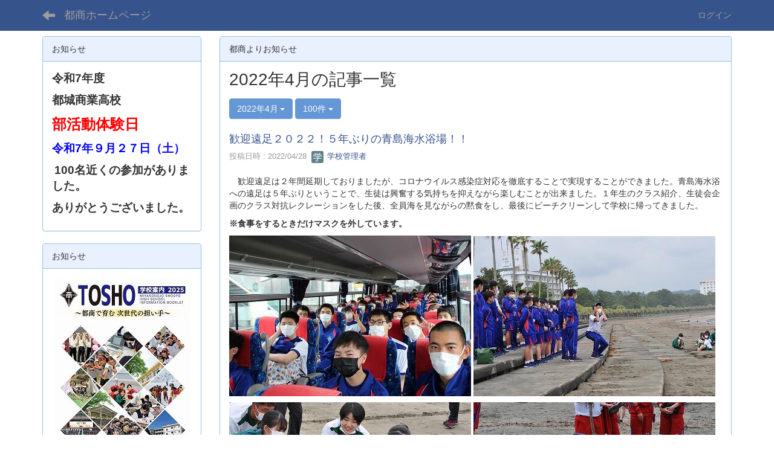

--- FILE ---
content_type: text/html; charset=UTF-8
request_url: https://cms.miyazaki-c.ed.jp/6013/blogs/blog_entries/year_month/121/year_month:2022-04/limit:100?frame_id=38
body_size: 45512
content:
<!DOCTYPE html>
<html lang="ja" ng-app="NetCommonsApp">
	<head>
		<meta charset="utf-8">
		<meta http-equiv="X-UA-Compatible" content="IE=edge">
		<meta name="viewport" content="width=device-width, initial-scale=1">

		<title>トップページ - 都商ホームページ</title>

		<link href="/6013/nc_favicon.ico?1707660674" type="image/x-icon" rel="icon"/><link href="/6013/nc_favicon.ico?1707660674" type="image/x-icon" rel="shortcut icon"/><meta name="description" content="都商のホームページです。"/><meta name="keywords" content="宮崎,商業,都城商業,都商,都城商業高校,,"/><meta name="robots" content="index,follow"/><meta name="copyright" content="Copyright © 宮崎県立都城商業高等学校 All Rights Reserved."/><meta name="author" content="都商"/>
	<link rel="stylesheet" type="text/css" href="/6013/components/bootstrap/dist/css/bootstrap.min.css?1550073338"/>
	<link rel="stylesheet" type="text/css" href="/6013/components/eonasdan-bootstrap-datetimepicker/build/css/bootstrap-datetimepicker.min.css?1608211521"/>
	<link rel="stylesheet" type="text/css" href="/6013/css/net_commons/style.css?1748326617"/>
<link rel="stylesheet" type="text/css" href="/6013/css/workflow/style.css?1696868187"/><link rel="stylesheet" type="text/css" href="/6013/css/likes/style.css?1696844490"/><link rel="stylesheet" type="text/css" href="/6013/css/categories/style.css?1696834130"/><link rel="stylesheet" type="text/css" href="/6013/css/pages/style.css?1696852984"/><link rel="stylesheet" type="text/css" href="/6013/css/boxes/style.css?1696832924"/><link rel="stylesheet" type="text/css" href="/6013/css/blogs/blogs.css?1705623273"/><link rel="stylesheet" type="text/css" href="/6013/css/menus/style.css?1696845998"/><link rel="stylesheet" type="text/css" href="/6013/css/frames/style.css?1696842679"/><link rel="stylesheet" type="text/css" href="/6013/css/users/style.css?1696866957"/><link rel="stylesheet" type="text/css" href="/6013/css/user_attributes/style.css?1696865747"/><link rel="stylesheet" type="text/css" href="/6013/css/wysiwyg/style.css?1696868489"/>
	<link rel="stylesheet" type="text/css" href="/6013/css/bootstrap.min.css?1707660674"/>
	<link rel="stylesheet" type="text/css" href="/6013/theme/DefaultBlue/css/style.css?1707660674"/>

	<script type="text/javascript" src="/6013/components/jquery/dist/jquery.min.js?1693229950"></script>
	<script type="text/javascript" src="/6013/components/bootstrap/dist/js/bootstrap.min.js?1550073338"></script>
	<script type="text/javascript" src="/6013/components/angular/angular.min.js?1649369438"></script>
	<script type="text/javascript" src="/6013/components/angular-animate/angular-animate.js?1649369438"></script>
	<script type="text/javascript" src="/6013/components/angular-bootstrap/ui-bootstrap-tpls.min.js?1485610379"></script>
	<script type="text/javascript" src="/6013/js/net_commons/base.js?1748326617"></script>

<script>
NetCommonsApp.constant('NC3_URL', '/6013');
NetCommonsApp.constant('LOGIN_USER', {"id":null});
NetCommonsApp.constant('TITLE_ICON_URL', '/6013');
</script>


<script type="text/javascript" src="/6013/js/likes/likes.js?1696844490"></script><script type="text/javascript" src="/6013/js/net_commons/title_icon_picker.js?1748326617"></script><script type="text/javascript" src="/6013/js/boxes/boxes.js?1696832924"></script><script type="text/javascript" src="/6013/js/blogs/blogs.js?1705623273"></script><script type="text/javascript" src="/6013/js/menus/menus.js?1696845998"></script><script type="text/javascript" src="/6013/js/users/users.js?1696866957"></script><script type="text/x-mathjax-config">
//<![CDATA[
MathJax.Hub.Config({
	skipStartupTypeset: true,
	tex2jax: {
		inlineMath: [['$$','$$'], ['\\\\(','\\\\)']],
		displayMath: [['\\\\[','\\\\]']]
	},
	asciimath2jax: {
		delimiters: [['$$','$$']]
	}
});

//]]>
</script><script type="text/javascript" src="/6013/components/MathJax/MathJax.js?config=TeX-MML-AM_CHTML"></script><script type="text/javascript">
//<![CDATA[
$(document).ready(function(){
	MathJax.Hub.Queue(['Typeset', MathJax.Hub, 'nc-container']);
});

//]]>
</script>	</head>

	<body class=" body-nologgedin" ng-controller="NetCommons.base">
		
		

<header id="nc-system-header" class="nc-system-header-nologgedin">
	<nav class="navbar navbar-inverse navbar-fixed-top" role="navigation">
		<div class="container clearfix text-nowrap">
			<div class="navbar-header">
				<button type="button" class="navbar-toggle" data-toggle="collapse" data-target="#nc-system-header-navbar">
					<span class="sr-only">Toggle navigation</span>
					<span class="icon-bar"></span>
					<span class="icon-bar"></span>
					<span class="icon-bar"></span>
				</button>

									<a href="/6013/" class="nc-page-refresh pull-left visible-xs navbar-brand"><span class="glyphicon glyphicon-arrow-left"> </span></a>					<a href="/6013/" class="nc-page-refresh pull-left hidden-xs navbar-brand"><span class="glyphicon glyphicon-arrow-left"> </span></a>				
				<a href="/6013/" class="navbar-brand">都商ホームページ</a>			</div>
			<div id="nc-system-header-navbar" class="navbar-collapse collapse">
				<ul class="nav navbar-nav navbar-right">
					
					
					
					
					
																	<li>
							<a href="/6013/auth/login">ログイン</a>						</li>
					
				</ul>
			</div>
		</div>
	</nav>
</header>


<div id="loading" class="nc-loading" ng-show="sending" ng-cloak>
	<img src="/6013/img/net_commons/loading.svg?1748326617" alt=""/></div>

		<main id="nc-container" class="container" ng-init="hashChange()">
			
			<div class="row">
				<div id="container-main" role="main" class="col-md-9 col-md-push-3">
<section id="frame-38" class="frame panel panel-default nc-content plugin-blogs">
			<div class="panel-heading clearfix">
						<span>都商よりお知らせ</span>

					</div>
	
	<div class="panel-body block">
		
<article class="blogEntries index " ng-controller="Blogs.Entries" ng-init="init(38)">
	<h1 class="blogs_blogTitle">2022年4月の記事一覧</h1>

	<header class="clearfix blogs_navigation_header">
		<div class="pull-left">
			<span class="dropdown">
				<button class="btn btn-default dropdown-toggle" type="button" id="dropdownMenu1" data-toggle="dropdown" aria-expanded="true">
					<span class="pull-left nc-drop-down-ellipsis">
						2022年4月					</span>
					<span class="pull-right">
						<span class="caret"></span>
					</span>
				</button>
				<ul class="dropdown-menu" role="menu" aria-labelledby="dropdownMenu1">
					<li role="presentation"><a role="menuitem" tabindex="-1" href="/6013/blogs/blog_entries/index/121?frame_id=38">全ての記事</a></li>

											<li role="presentation" class="dropdown-header">カテゴリ</li>

						


	<li>
		<a href="/6013/blogs/blog_entries/index/121/category_id:434?frame_id=38">今日の出来事</a>	</li>
	<li>
		<a href="/6013/blogs/blog_entries/index/121/category_id:435?frame_id=38">連絡事項</a>	</li>
	<li>
		<a href="/6013/blogs/blog_entries/index/121/category_id:436?frame_id=38">報告事項</a>	</li>
	<li>
		<a href="/6013/blogs/blog_entries/index/121/category_id:437?frame_id=38">ミーティング</a>	</li>
	<li>
		<a href="/6013/blogs/blog_entries/index/121/category_id:438?frame_id=38">本・雑誌</a>	</li>
	<li>
		<a href="/6013/blogs/blog_entries/index/121/category_id:439?frame_id=38">ニュース</a>	</li>
	<li>
		<a href="/6013/blogs/blog_entries/index/121/category_id:440?frame_id=38">映画・テレビ</a>	</li>
	<li>
		<a href="/6013/blogs/blog_entries/index/121/category_id:441?frame_id=38">音楽</a>	</li>
	<li>
		<a href="/6013/blogs/blog_entries/index/121/category_id:442?frame_id=38">スポーツ</a>	</li>
	<li>
		<a href="/6013/blogs/blog_entries/index/121/category_id:443?frame_id=38">パソコン・インターネット</a>	</li>
	<li>
		<a href="/6013/blogs/blog_entries/index/121/category_id:444?frame_id=38">ペット</a>	</li>
	<li>
		<a href="/6013/blogs/blog_entries/index/121/category_id:445?frame_id=38">総合学習</a>	</li>
	<li>
		<a href="/6013/blogs/blog_entries/index/121/category_id:446?frame_id=38">アニメ・コミック</a>	</li>


					
					<li role="presentation" class="divider"></li>

					<li role="presentation" class="dropdown-header">アーカイブ</li>
					
						<li role="presentation"><a role="menuitem" tabindex="-1" href="/6013/blogs/blog_entries/year_month/121/year_month:2026-01?frame_id=38">2026年1月 (1)</a></li>
					
						<li role="presentation"><a role="menuitem" tabindex="-1" href="/6013/blogs/blog_entries/year_month/121/year_month:2025-12?frame_id=38">2025年12月 (12)</a></li>
					
						<li role="presentation"><a role="menuitem" tabindex="-1" href="/6013/blogs/blog_entries/year_month/121/year_month:2025-11?frame_id=38">2025年11月 (2)</a></li>
					
						<li role="presentation"><a role="menuitem" tabindex="-1" href="/6013/blogs/blog_entries/year_month/121/year_month:2025-10?frame_id=38">2025年10月 (4)</a></li>
					
						<li role="presentation"><a role="menuitem" tabindex="-1" href="/6013/blogs/blog_entries/year_month/121/year_month:2025-09?frame_id=38">2025年9月 (5)</a></li>
					
						<li role="presentation"><a role="menuitem" tabindex="-1" href="/6013/blogs/blog_entries/year_month/121/year_month:2025-08?frame_id=38">2025年8月 (1)</a></li>
					
						<li role="presentation"><a role="menuitem" tabindex="-1" href="/6013/blogs/blog_entries/year_month/121/year_month:2025-07?frame_id=38">2025年7月 (3)</a></li>
					
						<li role="presentation"><a role="menuitem" tabindex="-1" href="/6013/blogs/blog_entries/year_month/121/year_month:2025-06?frame_id=38">2025年6月 (3)</a></li>
					
						<li role="presentation"><a role="menuitem" tabindex="-1" href="/6013/blogs/blog_entries/year_month/121/year_month:2025-05?frame_id=38">2025年5月 (8)</a></li>
					
						<li role="presentation"><a role="menuitem" tabindex="-1" href="/6013/blogs/blog_entries/year_month/121/year_month:2025-04?frame_id=38">2025年4月 (5)</a></li>
					
						<li role="presentation"><a role="menuitem" tabindex="-1" href="/6013/blogs/blog_entries/year_month/121/year_month:2025-03?frame_id=38">2025年3月 (9)</a></li>
					
						<li role="presentation"><a role="menuitem" tabindex="-1" href="/6013/blogs/blog_entries/year_month/121/year_month:2025-02?frame_id=38">2025年2月 (3)</a></li>
					
						<li role="presentation"><a role="menuitem" tabindex="-1" href="/6013/blogs/blog_entries/year_month/121/year_month:2025-01?frame_id=38">2025年1月 (13)</a></li>
					
						<li role="presentation"><a role="menuitem" tabindex="-1" href="/6013/blogs/blog_entries/year_month/121/year_month:2024-12?frame_id=38">2024年12月 (9)</a></li>
					
						<li role="presentation"><a role="menuitem" tabindex="-1" href="/6013/blogs/blog_entries/year_month/121/year_month:2024-11?frame_id=38">2024年11月 (5)</a></li>
					
						<li role="presentation"><a role="menuitem" tabindex="-1" href="/6013/blogs/blog_entries/year_month/121/year_month:2024-10?frame_id=38">2024年10月 (4)</a></li>
					
						<li role="presentation"><a role="menuitem" tabindex="-1" href="/6013/blogs/blog_entries/year_month/121/year_month:2024-09?frame_id=38">2024年9月 (3)</a></li>
					
						<li role="presentation"><a role="menuitem" tabindex="-1" href="/6013/blogs/blog_entries/year_month/121/year_month:2024-08?frame_id=38">2024年8月 (5)</a></li>
					
						<li role="presentation"><a role="menuitem" tabindex="-1" href="/6013/blogs/blog_entries/year_month/121/year_month:2024-07?frame_id=38">2024年7月 (6)</a></li>
					
						<li role="presentation"><a role="menuitem" tabindex="-1" href="/6013/blogs/blog_entries/year_month/121/year_month:2024-06?frame_id=38">2024年6月 (16)</a></li>
					
						<li role="presentation"><a role="menuitem" tabindex="-1" href="/6013/blogs/blog_entries/year_month/121/year_month:2024-05?frame_id=38">2024年5月 (12)</a></li>
					
						<li role="presentation"><a role="menuitem" tabindex="-1" href="/6013/blogs/blog_entries/year_month/121/year_month:2024-04?frame_id=38">2024年4月 (6)</a></li>
					
						<li role="presentation"><a role="menuitem" tabindex="-1" href="/6013/blogs/blog_entries/year_month/121/year_month:2024-03?frame_id=38">2024年3月 (7)</a></li>
					
						<li role="presentation"><a role="menuitem" tabindex="-1" href="/6013/blogs/blog_entries/year_month/121/year_month:2024-02?frame_id=38">2024年2月 (4)</a></li>
					
						<li role="presentation"><a role="menuitem" tabindex="-1" href="/6013/blogs/blog_entries/year_month/121/year_month:2024-01?frame_id=38">2024年1月 (21)</a></li>
					
						<li role="presentation"><a role="menuitem" tabindex="-1" href="/6013/blogs/blog_entries/year_month/121/year_month:2023-12?frame_id=38">2023年12月 (11)</a></li>
					
						<li role="presentation"><a role="menuitem" tabindex="-1" href="/6013/blogs/blog_entries/year_month/121/year_month:2023-11?frame_id=38">2023年11月 (3)</a></li>
					
						<li role="presentation"><a role="menuitem" tabindex="-1" href="/6013/blogs/blog_entries/year_month/121/year_month:2023-10?frame_id=38">2023年10月 (10)</a></li>
					
						<li role="presentation"><a role="menuitem" tabindex="-1" href="/6013/blogs/blog_entries/year_month/121/year_month:2023-09?frame_id=38">2023年9月 (13)</a></li>
					
						<li role="presentation"><a role="menuitem" tabindex="-1" href="/6013/blogs/blog_entries/year_month/121/year_month:2023-08?frame_id=38">2023年8月 (6)</a></li>
					
						<li role="presentation"><a role="menuitem" tabindex="-1" href="/6013/blogs/blog_entries/year_month/121/year_month:2023-07?frame_id=38">2023年7月 (19)</a></li>
					
						<li role="presentation"><a role="menuitem" tabindex="-1" href="/6013/blogs/blog_entries/year_month/121/year_month:2023-06?frame_id=38">2023年6月 (22)</a></li>
					
						<li role="presentation"><a role="menuitem" tabindex="-1" href="/6013/blogs/blog_entries/year_month/121/year_month:2023-05?frame_id=38">2023年5月 (24)</a></li>
					
						<li role="presentation"><a role="menuitem" tabindex="-1" href="/6013/blogs/blog_entries/year_month/121/year_month:2023-04?frame_id=38">2023年4月 (13)</a></li>
					
						<li role="presentation"><a role="menuitem" tabindex="-1" href="/6013/blogs/blog_entries/year_month/121/year_month:2023-03?frame_id=38">2023年3月 (13)</a></li>
					
						<li role="presentation"><a role="menuitem" tabindex="-1" href="/6013/blogs/blog_entries/year_month/121/year_month:2023-02?frame_id=38">2023年2月 (10)</a></li>
					
						<li role="presentation"><a role="menuitem" tabindex="-1" href="/6013/blogs/blog_entries/year_month/121/year_month:2023-01?frame_id=38">2023年1月 (4)</a></li>
					
						<li role="presentation"><a role="menuitem" tabindex="-1" href="/6013/blogs/blog_entries/year_month/121/year_month:2022-12?frame_id=38">2022年12月 (12)</a></li>
					
						<li role="presentation"><a role="menuitem" tabindex="-1" href="/6013/blogs/blog_entries/year_month/121/year_month:2022-11?frame_id=38">2022年11月 (8)</a></li>
					
						<li role="presentation"><a role="menuitem" tabindex="-1" href="/6013/blogs/blog_entries/year_month/121/year_month:2022-10?frame_id=38">2022年10月 (22)</a></li>
					
						<li role="presentation"><a role="menuitem" tabindex="-1" href="/6013/blogs/blog_entries/year_month/121/year_month:2022-09?frame_id=38">2022年9月 (13)</a></li>
					
						<li role="presentation"><a role="menuitem" tabindex="-1" href="/6013/blogs/blog_entries/year_month/121/year_month:2022-08?frame_id=38">2022年8月 (2)</a></li>
					
						<li role="presentation"><a role="menuitem" tabindex="-1" href="/6013/blogs/blog_entries/year_month/121/year_month:2022-07?frame_id=38">2022年7月 (13)</a></li>
					
						<li role="presentation"><a role="menuitem" tabindex="-1" href="/6013/blogs/blog_entries/year_month/121/year_month:2022-06?frame_id=38">2022年6月 (7)</a></li>
					
						<li role="presentation"><a role="menuitem" tabindex="-1" href="/6013/blogs/blog_entries/year_month/121/year_month:2022-05?frame_id=38">2022年5月 (9)</a></li>
					
						<li role="presentation"><a role="menuitem" tabindex="-1" href="/6013/blogs/blog_entries/year_month/121/year_month:2022-04?frame_id=38">2022年4月 (2)</a></li>
					
						<li role="presentation"><a role="menuitem" tabindex="-1" href="/6013/blogs/blog_entries/year_month/121/year_month:2022-03?frame_id=38">2022年3月 (0)</a></li>
					
						<li role="presentation"><a role="menuitem" tabindex="-1" href="/6013/blogs/blog_entries/year_month/121/year_month:2022-02?frame_id=38">2022年2月 (2)</a></li>
					
						<li role="presentation"><a role="menuitem" tabindex="-1" href="/6013/blogs/blog_entries/year_month/121/year_month:2022-01?frame_id=38">2022年1月 (8)</a></li>
					
						<li role="presentation"><a role="menuitem" tabindex="-1" href="/6013/blogs/blog_entries/year_month/121/year_month:2021-12?frame_id=38">2021年12月 (18)</a></li>
					
						<li role="presentation"><a role="menuitem" tabindex="-1" href="/6013/blogs/blog_entries/year_month/121/year_month:2021-11?frame_id=38">2021年11月 (2)</a></li>
					
						<li role="presentation"><a role="menuitem" tabindex="-1" href="/6013/blogs/blog_entries/year_month/121/year_month:2021-10?frame_id=38">2021年10月 (10)</a></li>
					
						<li role="presentation"><a role="menuitem" tabindex="-1" href="/6013/blogs/blog_entries/year_month/121/year_month:2021-09?frame_id=38">2021年9月 (1)</a></li>
					
						<li role="presentation"><a role="menuitem" tabindex="-1" href="/6013/blogs/blog_entries/year_month/121/year_month:2021-08?frame_id=38">2021年8月 (2)</a></li>
					
						<li role="presentation"><a role="menuitem" tabindex="-1" href="/6013/blogs/blog_entries/year_month/121/year_month:2021-07?frame_id=38">2021年7月 (4)</a></li>
					
						<li role="presentation"><a role="menuitem" tabindex="-1" href="/6013/blogs/blog_entries/year_month/121/year_month:2021-06?frame_id=38">2021年6月 (0)</a></li>
					
						<li role="presentation"><a role="menuitem" tabindex="-1" href="/6013/blogs/blog_entries/year_month/121/year_month:2021-05?frame_id=38">2021年5月 (3)</a></li>
					
						<li role="presentation"><a role="menuitem" tabindex="-1" href="/6013/blogs/blog_entries/year_month/121/year_month:2021-04?frame_id=38">2021年4月 (6)</a></li>
					
						<li role="presentation"><a role="menuitem" tabindex="-1" href="/6013/blogs/blog_entries/year_month/121/year_month:2021-03?frame_id=38">2021年3月 (9)</a></li>
					
						<li role="presentation"><a role="menuitem" tabindex="-1" href="/6013/blogs/blog_entries/year_month/121/year_month:2021-02?frame_id=38">2021年2月 (0)</a></li>
					
						<li role="presentation"><a role="menuitem" tabindex="-1" href="/6013/blogs/blog_entries/year_month/121/year_month:2021-01?frame_id=38">2021年1月 (9)</a></li>
					
						<li role="presentation"><a role="menuitem" tabindex="-1" href="/6013/blogs/blog_entries/year_month/121/year_month:2020-12?frame_id=38">2020年12月 (9)</a></li>
					
						<li role="presentation"><a role="menuitem" tabindex="-1" href="/6013/blogs/blog_entries/year_month/121/year_month:2020-11?frame_id=38">2020年11月 (7)</a></li>
					
						<li role="presentation"><a role="menuitem" tabindex="-1" href="/6013/blogs/blog_entries/year_month/121/year_month:2020-10?frame_id=38">2020年10月 (1)</a></li>
					
						<li role="presentation"><a role="menuitem" tabindex="-1" href="/6013/blogs/blog_entries/year_month/121/year_month:2020-09?frame_id=38">2020年9月 (9)</a></li>
					
						<li role="presentation"><a role="menuitem" tabindex="-1" href="/6013/blogs/blog_entries/year_month/121/year_month:2020-08?frame_id=38">2020年8月 (3)</a></li>
					
						<li role="presentation"><a role="menuitem" tabindex="-1" href="/6013/blogs/blog_entries/year_month/121/year_month:2020-07?frame_id=38">2020年7月 (18)</a></li>
					
						<li role="presentation"><a role="menuitem" tabindex="-1" href="/6013/blogs/blog_entries/year_month/121/year_month:2020-06?frame_id=38">2020年6月 (3)</a></li>
					
						<li role="presentation"><a role="menuitem" tabindex="-1" href="/6013/blogs/blog_entries/year_month/121/year_month:2020-05?frame_id=38">2020年5月 (7)</a></li>
					
						<li role="presentation"><a role="menuitem" tabindex="-1" href="/6013/blogs/blog_entries/year_month/121/year_month:2020-04?frame_id=38">2020年4月 (8)</a></li>
					
						<li role="presentation"><a role="menuitem" tabindex="-1" href="/6013/blogs/blog_entries/year_month/121/year_month:2020-03?frame_id=38">2020年3月 (7)</a></li>
					
						<li role="presentation"><a role="menuitem" tabindex="-1" href="/6013/blogs/blog_entries/year_month/121/year_month:2020-02?frame_id=38">2020年2月 (10)</a></li>
					
						<li role="presentation"><a role="menuitem" tabindex="-1" href="/6013/blogs/blog_entries/year_month/121/year_month:2020-01?frame_id=38">2020年1月 (8)</a></li>
					
						<li role="presentation"><a role="menuitem" tabindex="-1" href="/6013/blogs/blog_entries/year_month/121/year_month:2019-12?frame_id=38">2019年12月 (31)</a></li>
					
						<li role="presentation"><a role="menuitem" tabindex="-1" href="/6013/blogs/blog_entries/year_month/121/year_month:2019-11?frame_id=38">2019年11月 (8)</a></li>
					
						<li role="presentation"><a role="menuitem" tabindex="-1" href="/6013/blogs/blog_entries/year_month/121/year_month:2019-10?frame_id=38">2019年10月 (13)</a></li>
					
						<li role="presentation"><a role="menuitem" tabindex="-1" href="/6013/blogs/blog_entries/year_month/121/year_month:2019-09?frame_id=38">2019年9月 (7)</a></li>
					
						<li role="presentation"><a role="menuitem" tabindex="-1" href="/6013/blogs/blog_entries/year_month/121/year_month:2019-08?frame_id=38">2019年8月 (10)</a></li>
					
						<li role="presentation"><a role="menuitem" tabindex="-1" href="/6013/blogs/blog_entries/year_month/121/year_month:2019-07?frame_id=38">2019年7月 (15)</a></li>
					
						<li role="presentation"><a role="menuitem" tabindex="-1" href="/6013/blogs/blog_entries/year_month/121/year_month:2019-06?frame_id=38">2019年6月 (8)</a></li>
					
						<li role="presentation"><a role="menuitem" tabindex="-1" href="/6013/blogs/blog_entries/year_month/121/year_month:2019-05?frame_id=38">2019年5月 (11)</a></li>
					
						<li role="presentation"><a role="menuitem" tabindex="-1" href="/6013/blogs/blog_entries/year_month/121/year_month:2019-04?frame_id=38">2019年4月 (5)</a></li>
									</ul>
			</span>
			
<span class="btn-group">
	<button type="button" class="btn btn-default dropdown-toggle" data-toggle="dropdown" aria-expanded="false">
		100件		<span class="caret"></span>
	</button>
	<ul class="dropdown-menu" role="menu">
					<li>
				<a href="/6013/blogs/blog_entries/year_month/121/limit:1/year_month:2022-04?frame_id=38">1件</a>			</li>
					<li>
				<a href="/6013/blogs/blog_entries/year_month/121/limit:5/year_month:2022-04?frame_id=38">5件</a>			</li>
					<li>
				<a href="/6013/blogs/blog_entries/year_month/121/limit:10/year_month:2022-04?frame_id=38">10件</a>			</li>
					<li>
				<a href="/6013/blogs/blog_entries/year_month/121/limit:20/year_month:2022-04?frame_id=38">20件</a>			</li>
					<li>
				<a href="/6013/blogs/blog_entries/year_month/121/limit:50/year_month:2022-04?frame_id=38">50件</a>			</li>
					<li>
				<a href="/6013/blogs/blog_entries/year_month/121/limit:100/year_month:2022-04?frame_id=38">100件</a>			</li>
			</ul>
</span>
			

		</div>

		
	</header>

			<div class="nc-content-list">
			
				<article class="blogs_entry" ng-controller="Blogs.Entries.Entry">
					<h2 class="blogs_entry_title">
												<a href="/6013/blogs/blog_entries/view/121/93f36f1699556a32b26cecca700c7f2f?frame_id=38">歓迎遠足２０２２！５年ぶりの青島海水浴場！！</a>											</h2>
					<div class="blogs_entry_meta">
	<div>

		投稿日時 : 2022/04/28&nbsp;

		<a href="#" ng-controller="Users.controller" title="学校管理者"><img src="/6013/users/users/download/2/avatar/thumb?" class="user-avatar-xs" alt=""/> 学校管理者</a>&nbsp;

		
	</div>
</div>

					<div class="clearfix blogs_entry_body1">
						<p>　歓迎遠足は２年間延期しておりましたが、コロナウイルス感染症対応を徹底することで実現することができました。青島海水浴への遠足は５年ぶりということで、生徒は興奮する気持ちを抑えながら楽しむことが出来ました。１年生のクラス紹介、生徒会企画のクラス対抗レクレーションをした後、全員海を見ながらの黙食をし、最後にビーチクリーンして学校に帰ってきました。</p>
<p><strong>※食事をするときだけマスクを外しています。</strong></p>
<p><strong><img class="img-responsive nc3-img nc3-img-block" title="" src="https://cms.miyazaki-c.ed.jp/6013/wysiwyg/image/download/1/7204/big" alt="" data-size="big" data-position="" data-imgid="7204" />&nbsp;<img class="img-responsive nc3-img nc3-img-block" title="" src="https://cms.miyazaki-c.ed.jp/6013/wysiwyg/image/download/1/7205/big" alt="" data-size="big" data-position="" data-imgid="7205" /></strong></p>
<p><strong><img class="img-responsive nc3-img nc3-img-block" title="" src="https://cms.miyazaki-c.ed.jp/6013/wysiwyg/image/download/1/7206/big" alt="" data-size="big" data-position="" data-imgid="7206" />&nbsp;<img class="img-responsive nc3-img nc3-img-block" title="" src="https://cms.miyazaki-c.ed.jp/6013/wysiwyg/image/download/1/7207/big" alt="" data-size="big" data-position="" data-imgid="7207" /></strong></p>
<p><strong><img class="img-responsive nc3-img nc3-img-block" title="" src="https://cms.miyazaki-c.ed.jp/6013/wysiwyg/image/download/1/7208/big" alt="" data-size="big" data-position="" data-imgid="7208" />&nbsp;<img class="img-responsive nc3-img nc3-img-block" title="" src="https://cms.miyazaki-c.ed.jp/6013/wysiwyg/image/download/1/7209/big" alt="" data-size="big" data-position="" data-imgid="7209" /></strong></p>
<p><strong><img class="img-responsive nc3-img nc3-img-block" title="" src="https://cms.miyazaki-c.ed.jp/6013/wysiwyg/image/download/1/7210/big" alt="" data-size="big" data-position="" data-imgid="7210" />&nbsp;</strong><strong><img class="img-responsive nc3-img nc3-img-block" title="" src="https://cms.miyazaki-c.ed.jp/6013/wysiwyg/image/download/1/7213/big" alt="" data-size="big" data-position="" data-imgid="7213" />&nbsp;</strong></p>
<p><strong><img class="img-responsive nc3-img nc3-img-block" title="" src="https://cms.miyazaki-c.ed.jp/6013/wysiwyg/image/download/1/7215/big" alt="" data-size="big" data-position="" data-imgid="7215" />&nbsp;</strong><strong><img class="img-responsive nc3-img nc3-img-block" title="" src="https://cms.miyazaki-c.ed.jp/6013/wysiwyg/image/download/1/7214/big" alt="" data-size="big" data-position="" data-imgid="7214" /></strong></p>
<p><strong><img class="img-responsive nc3-img nc3-img-block" title="" src="https://cms.miyazaki-c.ed.jp/6013/wysiwyg/image/download/1/7216/big" alt="" data-size="big" data-position="" data-imgid="7216" />&nbsp;<img class="img-responsive nc3-img nc3-img-block" title="" src="https://cms.miyazaki-c.ed.jp/6013/wysiwyg/image/download/1/7217/big" alt="" data-size="big" data-position="" data-imgid="7217" /></strong></p>
<p><strong><img class="img-responsive nc3-img nc3-img-block" title="" src="https://cms.miyazaki-c.ed.jp/6013/wysiwyg/image/download/1/7219/big" alt="" data-size="big" data-position="" data-imgid="7219" />&nbsp;</strong><strong><img class="img-responsive nc3-img nc3-img-block" title="" src="https://cms.miyazaki-c.ed.jp/6013/wysiwyg/image/download/1/7218/big" alt="" data-size="big" data-position="" data-imgid="7218" /></strong></p>
<p><strong><img class="img-responsive nc3-img nc3-img-block" title="" src="https://cms.miyazaki-c.ed.jp/6013/wysiwyg/image/download/1/7220/big" alt="" data-size="big" data-position="" data-imgid="7220" />&nbsp;<img class="img-responsive nc3-img nc3-img-block" title="" src="https://cms.miyazaki-c.ed.jp/6013/wysiwyg/image/download/1/7221/big" alt="" data-size="big" data-position="" data-imgid="7221" /></strong></p>
<p><strong><img class="img-responsive nc3-img nc3-img-block" title="" src="https://cms.miyazaki-c.ed.jp/6013/wysiwyg/image/download/1/7230/big" alt="" data-size="big" data-position="" data-imgid="7230" />&nbsp;<img class="img-responsive nc3-img nc3-img-block" title="" src="https://cms.miyazaki-c.ed.jp/6013/wysiwyg/image/download/1/7231/big" alt="" data-size="big" data-position="" data-imgid="7231" /></strong></p>
<p><strong><img class="img-responsive nc3-img nc3-img-block" title="" src="https://cms.miyazaki-c.ed.jp/6013/wysiwyg/image/download/1/7222/big" alt="" data-size="big" data-position="" data-imgid="7222" />&nbsp;<img class="img-responsive nc3-img nc3-img-block" title="" src="https://cms.miyazaki-c.ed.jp/6013/wysiwyg/image/download/1/7223/big" alt="" data-size="big" data-position="" data-imgid="7223" /></strong></p>
<p><strong><img class="img-responsive nc3-img nc3-img-block" title="" src="https://cms.miyazaki-c.ed.jp/6013/wysiwyg/image/download/1/7224/big" alt="" data-size="big" data-position="" data-imgid="7224" />&nbsp;<img class="img-responsive nc3-img nc3-img-block" title="" src="https://cms.miyazaki-c.ed.jp/6013/wysiwyg/image/download/1/7225/big" alt="" data-size="big" data-position="" data-imgid="7225" /></strong></p>
<p><strong><img class="img-responsive nc3-img nc3-img-block" title="" src="https://cms.miyazaki-c.ed.jp/6013/wysiwyg/image/download/1/7226/big" alt="" data-size="big" data-position="" data-imgid="7226" />&nbsp;<img class="img-responsive nc3-img nc3-img-block" title="" src="https://cms.miyazaki-c.ed.jp/6013/wysiwyg/image/download/1/7227/big" alt="" data-size="big" data-position="" data-imgid="7227" /></strong></p>
<p><strong><img class="img-responsive nc3-img nc3-img-block" title="" src="https://cms.miyazaki-c.ed.jp/6013/wysiwyg/image/download/1/7228/big" alt="" data-size="big" data-position="" data-imgid="7228" />&nbsp;<img class="img-responsive nc3-img nc3-img-block" title="" src="https://cms.miyazaki-c.ed.jp/6013/wysiwyg/image/download/1/7229/big" alt="" data-size="big" data-position="" data-imgid="7229" /></strong></p>
<p><strong><img class="img-responsive nc3-img nc3-img-block" title="" src="https://cms.miyazaki-c.ed.jp/6013/wysiwyg/image/download/1/7232/big" alt="" data-size="big" data-position="" data-imgid="7232" />&nbsp;<img class="img-responsive nc3-img nc3-img-block" title="" src="https://cms.miyazaki-c.ed.jp/6013/wysiwyg/image/download/1/7233/big" alt="" data-size="big" data-position="" data-imgid="7233" /></strong></p>
<p><strong><img class="img-responsive nc3-img nc3-img-block" title="" src="https://cms.miyazaki-c.ed.jp/6013/wysiwyg/image/download/1/7240/big" alt="" data-size="big" data-position="" data-imgid="7240" /></strong></p>
<p>&nbsp;</p>					</div>
										<div class="clearfix blogs_entry_reaction">
	<div class="pull-left">
		
											
		<div class="pull-left">
							<span class="blogs__content-comment-count">
					</span>
					</div>

		<div class="pull-left">
					</div>
	</div>
</div>
				</article>

			
				<article class="blogs_entry" ng-controller="Blogs.Entries.Entry">
					<h2 class="blogs_entry_title">
												<a href="/6013/blogs/blog_entries/view/121/b6517d39dc8f9333924248a4f17de175?frame_id=38">令和４年度 部活動紹介</a>											</h2>
					<div class="blogs_entry_meta">
	<div>

		投稿日時 : 2022/04/27&nbsp;

		<a href="#" ng-controller="Users.controller" title="SHIIBA"><img src="/6013/users/users/download/10/avatar/thumb?" class="user-avatar-xs" alt=""/> SHIIBA</a>&nbsp;

		
	</div>
</div>

					<div class="clearfix blogs_entry_body1">
						<p>４月１２日(火)に新入生に対しての部活動紹介を実施しました。</p>
<p>本校には１４の運動部と１１の文化部があります。</p>
<p>様々な競技の実演や生徒会役員の紹介などで、新１年生を歓迎しました!!</p>
<p><img class="img-responsive nc3-img nc3-img-block pull-left" title="" src="https://cms.miyazaki-c.ed.jp/6013/wysiwyg/image/download/1/7168/big" alt="" width="195" height="129" data-imgid="7168" data-position="left" data-size="big" /><img class="img-responsive nc3-img nc3-img-block pull-left" title="" src="https://cms.miyazaki-c.ed.jp/6013/wysiwyg/image/download/1/7167/big" alt="" width="195" height="129" data-imgid="7167" data-position="left" data-size="big" /></p>
<p>&nbsp;<img class="img-responsive nc3-img nc3-img-block" title="" src="https://cms.miyazaki-c.ed.jp/6013/wysiwyg/image/download/1/7169/big" alt="" width="192" height="128" data-imgid="7169" data-position="" data-size="big" /></p>
<p>&nbsp;<img class="img-responsive nc3-img nc3-img-block pull-left" title="" src="https://cms.miyazaki-c.ed.jp/6013/wysiwyg/image/download/1/7170/big" alt="" width="196" height="130" data-imgid="7170" data-position="left" data-size="big" /><img class="img-responsive nc3-img nc3-img-block pull-left" title="" src="https://cms.miyazaki-c.ed.jp/6013/wysiwyg/image/download/1/7174/big" alt="" width="193" height="128" data-imgid="7174" data-position="left" data-size="big" /><img class="img-responsive nc3-img nc3-img-block pull-left" title="" src="https://cms.miyazaki-c.ed.jp/6013/wysiwyg/image/download/1/7173/big" alt="" width="191" height="127" data-imgid="7173" data-position="left" data-size="big" /></p>
<p>&nbsp;</p>					</div>
										<div class="clearfix blogs_entry_reaction">
	<div class="pull-left">
		
											
		<div class="pull-left">
							<span class="blogs__content-comment-count">
					</span>
					</div>

		<div class="pull-left">
					</div>
	</div>
</div>
				</article>

			
			
		</div>
	
</article>
	</div>
</section>
</div>
				
<div id="container-major" class="col-md-3 col-md-pull-9">
	
<div class="boxes-2">
	<div id="box-18">
<section class="frame panel panel-default nc-content plugin-announcements">
			<div class="panel-heading clearfix">
						<span>お知らせ</span>

					</div>
	
	<div class="panel-body block">
		

	<article>
		<p><span style="font-size: 14pt;"><strong>令和7年度　</strong></span></p>
<p><span style="font-size: 14pt;"><strong>都城商業高校</strong></span></p>
<p><span style="font-size: 18pt; color: #ff0000;"><strong>部活動体験日</strong></span></p>
<p><span style="color: #0000ff; font-size: 14pt;"><strong>令和7年９月２７日（土）</strong></span></p>
<p>&nbsp;<span style="font-size: 18.6667px;"><strong>100名近くの参加がありました。</strong></span></p>
<p><span style="font-size: 18.6667px;"><strong>ありがとうございました。</strong></span></p>	</article>
	</div>
</section>

<section class="frame panel panel-default nc-content plugin-announcements">
			<div class="panel-heading clearfix">
						<span>お知らせ</span>

					</div>
	
	<div class="panel-body block">
		

	<article>
		<p style="text-align: center;">&nbsp;<img class="img-responsive nc3-img nc3-img-block" title="" src="https://cms.miyazaki-c.ed.jp/6013/wysiwyg/image/download/1/10727/big" alt="" data-size="big" data-position="" data-imgid="10727" /></p>
<p style="text-align: center;"><span style="font-size: 14pt;">2025度学校パンフレット</span></p>
<p style="text-align: center;"><span style="font-size: 18pt;">&dArr;</span></p>
<p style="text-align: center;"><span style="font-size: 18pt;">&nbsp;<a href="https://cms.miyazaki-c.ed.jp/6013/wysiwyg/file/download/1/10732" target="_blank" rel="noopener noreferrer">詳しくはこちら</a></span></p>	</article>
	</div>
</section>

<section class="frame panel panel-default nc-content plugin-menus">
			<div class="panel-heading clearfix">
						<span>メニュー</span>

					</div>
	
	<div class="panel-body block">
		<nav ng-controller="MenusController"><div class="list-group"><a href="/6013/" id="MenuFramesPageMajor1544" class="list-group-item clearfix menu-tree-0 active"><span class="pull-left">トップページ</span><span class="pull-right"></span></a><a href="/6013/学校行事" id="MenuFramesPageMajor15432" class="list-group-item clearfix menu-tree-0"><span class="pull-left">学校行事</span><span class="pull-right"></span></a><a href="/6013/学科紹介" id="MenuFramesPageMajor15434" class="list-group-item clearfix menu-tree-0"><span class="pull-left">学科紹介</span><span class="pull-right"></span></a><a href="/6013/スクールポリシー" id="MenuFramesPageMajor15472" class="list-group-item clearfix menu-tree-0"><span class="pull-left">スクールポリシー</span><span class="pull-right"></span></a><a href="/6013/進路状況" id="MenuFramesPageMajor15416" class="list-group-item clearfix menu-tree-0"><span class="pull-left">進路状況</span><span class="pull-right"></span></a><a href="/6013/部活動" id="MenuFramesPageMajor15436" class="list-group-item clearfix menu-tree-0"><span class="pull-left">部活動</span><span class="pull-right"><span class="glyphicon glyphicon-menu-right"> </span> </span></a><a href="/6013/各書式ダウンロード" id="MenuFramesPageMajor15426" class="list-group-item clearfix menu-tree-0"><span class="pull-left">各書式ダウンロード</span><span class="pull-right"></span></a><a href="/6013/学校いじめ防止基本方針" id="MenuFramesPageMajor15423" class="list-group-item clearfix menu-tree-0"><span class="pull-left">学校いじめ防止基本方針</span><span class="pull-right"></span></a><a href="/6013/危機管理マニュアル" id="MenuFramesPageMajor15418" class="list-group-item clearfix menu-tree-0"><span class="pull-left">危機管理マニュアル</span><span class="pull-right"></span></a><a href="/6013/学校安全計画" id="MenuFramesPageMajor15417" class="list-group-item clearfix menu-tree-0"><span class="pull-left">学校安全計画</span><span class="pull-right"></span></a><a href="/6013/学校の概要" id="MenuFramesPageMajor15431" class="list-group-item clearfix menu-tree-0"><span class="pull-left">学校の概要</span><span class="pull-right"></span></a><a href="#" id="MenuFramesPageMajor15415" ng-init="MenuFramesPageMajor15415Icon=0; initialize(&#039;MenuFramesPageMajor15415&#039;, [&quot;MenuFramesPageMajor15465&quot;,&quot;MenuFramesPageMajor15466&quot;], 0)" ng-click="MenuFramesPageMajor15415Icon=!MenuFramesPageMajor15415Icon; switchOpenClose($event, &#039;MenuFramesPageMajor15415&#039;)" class="list-group-item clearfix menu-tree-0"><span class="pull-left">生徒のページ</span><span class="pull-right"><span class="glyphicon glyphicon-menu-right" ng-class="{'glyphicon-menu-right': !MenuFramesPageMajor15415Icon, 'glyphicon-menu-down': MenuFramesPageMajor15415Icon}"> </span> </span></a><a href="/6013/f61a8867f64707baab0afe37a37adf09/生徒会" id="MenuFramesPageMajor15465" class="list-group-item clearfix menu-tree-1"><span class="pull-left">生徒会</span><span class="pull-right"></span></a><a href="/6013/資格取得状況" id="MenuFramesPageMajor15430" class="list-group-item clearfix menu-tree-0"><span class="pull-left">資格取得状況</span><span class="pull-right"></span></a><a href="/6013/学校関係者評価" id="MenuFramesPageMajor15429" class="list-group-item clearfix menu-tree-0"><span class="pull-left">学校関係者評価</span><span class="pull-right"></span></a><a href="/6013/都商同窓会" id="MenuFramesPageMajor15424" class="list-group-item clearfix menu-tree-0"><span class="pull-left">都商同窓会</span><span class="pull-right"></span></a><a href="/6013/教育課程研究指定校事業" id="MenuFramesPageMajor15419" class="list-group-item clearfix menu-tree-0"><span class="pull-left">教育課程研究指定校事業</span><span class="pull-right"></span></a><a href="/6013/教材" id="MenuFramesPageMajor15435" class="list-group-item clearfix menu-tree-0"><span class="pull-left">中学校の皆さんへ</span><span class="pull-right"></span></a></div></nav>	</div>
</section>

<section class="frame panel panel-default nc-content plugin-announcements">
			<div class="panel-heading clearfix">
						<span>お知らせ</span>

					</div>
	
	<div class="panel-body block">
		

	<article>
		<p><span style="font-size: 12pt; color: #0000ff;"><strong>欠席等連絡フォーム</strong></span></p>
<p>欠席等の連絡は前日の17時～当日の8時となっています。</p>
<p>下記のURLをクリックするか、QRコードをスマートフォン等で読んで登録をお願いします。</p>
<p>【URL】<a href="https://forms.gle/uf4DX7uTT7Duyy8KA">https://forms.gle/uf4DX7uTT7Duyy8KA</a></p>
<p>【QRコード】</p>
<p><img title="" src="https://cms.miyazaki-c.ed.jp/6013/wysiwyg/image/download/1/7636/small" alt="" width="165" height="165" data-size="small" data-position="" data-imgid="7636" /></p>	</article>
	</div>
</section>

<section class="frame panel panel-default nc-content plugin-announcements">
			<div class="panel-heading clearfix">
						<span>証明書等各書式ダウンロード</span>

					</div>
	
	<div class="panel-body block">
		

	<article>
		<p><span style="font-size: small; line-height: 21.6666679382324px; color: #000000;"><span style="font-size: 12pt;">本校に関する手続きに必要な各書式は，学校メニューの「各書式ダウンロード」よりダウンロードが可能ですので，ご利用ください。</span></span><a style="font-size: small; line-height: 21.6666679382324px;" title="［各書式ダウンロードへ］" href="https://cms.miyazaki-c.ed.jp/6013/%E5%90%84%E6%9B%B8%E5%BC%8F%E3%83%80%E3%82%A6%E3%83%B3%E3%83%AD%E3%83%BC%E3%83%89">［各書式ダウンロードへ］</a></p>	</article>
	</div>
</section>

<section class="frame panel panel-default nc-content plugin-access-counters">
			<div class="panel-heading clearfix">
						<span>訪問者カウンタ</span>

					</div>
	
	<div class="panel-body block">
		
<div>
				<span class="label label-success">
			3		</span>
			<span class="label label-success">
			7		</span>
			<span class="label label-success">
			3		</span>
			<span class="label label-success">
			1		</span>
			<span class="label label-success">
			8		</span>
			<span class="label label-success">
			2		</span>
			<span class="label label-success">
			9		</span>
	</div>
	</div>
</section>

<section class="frame panel panel-default nc-content plugin-announcements">
			<div class="panel-heading clearfix">
						<span>都城商業高等学校</span>

					</div>
	
	<div class="panel-body block">
		

	<article>
		<div>〒885-0053<br />
宮崎県都城市上東町３１街区２５号<br />
電話番号<br />
0986-22-1758<br />
FAX<br />
0986-22-1759<br />
本Webページの著作権は、都城商業高等学校が有します。無断で、文章・画像などの複製・転載を禁じます。 </div>
	</article>
	</div>
</section>

<section class="frame panel panel-default nc-content plugin-announcements">
			<div class="panel-heading clearfix">
						<span>本校周辺地図</span>

					</div>
	
	<div class="panel-body block">
		

	<article>
		<p><iframe style="border: 0;" src="https://www.google.com/maps/embed?pb=!1m18!1m12!1m3!1d3393.714709494153!2d131.08036475321737!3d31.723687272534665!2m3!1f0!2f0!3f0!3m2!1i1024!2i768!4f13.1!3m3!1m2!1s0x353f27a9769f6525%3A0x5ec0c7b4b90ca21a!2z5a6u5bSO55yM56uL6YO95Z-O5ZWG5qWt6auY562J5a2m5qCh!5e0!3m2!1sja!2sjp!4v1646013899857!5m2!1sja!2sjp" width="200" height="200" allowfullscreen="allowfullscreen"></iframe></p>	</article>
	</div>
</section>

<section class="frame panel panel-default nc-content plugin-announcements">
			<div class="panel-heading clearfix">
						<span>大会等の結果について</span>

					</div>
	
	<div class="panel-body block">
		

	<article>
		<p><span style="font-size: small; line-height: 21.6666679382324px; color: #000000;"><span style="font-size: 12pt;">高校総体をはじめとした各大会の情報につきましては，以下のページにて更新していきますので，ご確認ください。<br />１．試合日程　<br />　「各種大会・競技会予定」</span></span><a style="font-size: small; line-height: 21.6666679382324px;" title="各種大会・競技会予定のページへ" href="https://cms.miyazaki-c.ed.jp/6013/setting/%E5%90%84%E7%A8%AE%E5%A4%A7%E4%BC%9A%E3%83%BB%E7%AB%B6%E6%8A%80%E4%BC%9A%E4%BA%88%E5%AE%9A">各種大会・競技会予定のページへ</a><span style="font-size: small; line-height: 21.6666679382324px; color: #000000;"><span style="font-size: 12pt;"><br />２．試合結果<br />　「各部活動のページ」</span></span><a style="font-size: small; line-height: 21.6666679382324px;" title="各部活動のページへ" href="https://cms.miyazaki-c.ed.jp/6013/%E9%83%A8%E6%B4%BB%E5%8B%95">各部活動のページへ</a></p>	</article>
	</div>
</section>
</div></div>
</div>


							</div>

					</main>

		<footer id="nc-system-footer" role="contentinfo">
	<div class="box-footer">
		<div class="copyright">Powered by NetCommons</div>
	</div>
</footer>

<script type="text/javascript">
$(function() {
	$(document).on('keypress', 'input:not(.allow-submit)', function(event) {
		return event.which !== 13;
	});
	$('article > blockquote').css('display', 'none');
	$('<button class="btn btn-default nc-btn-blockquote"><span class="glyphicon glyphicon-option-horizontal" aria-hidden="true"></span> </button>')
		.insertBefore('article > blockquote').on('click', function(event) {
			$(this).next('blockquote').toggle();
		});
});
</script>

			</body>
</html>
